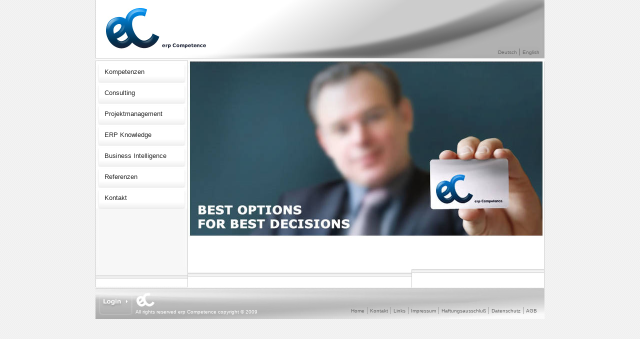

--- FILE ---
content_type: text/html; charset=utf-8
request_url: http://erp-competence.com/home.html?&L=5214
body_size: 1440
content:
<?xml version="1.0" encoding="utf-8"?>
<!DOCTYPE html
     PUBLIC "-//W3C//DTD XHTML 1.1//EN"
     "http://www.w3.org/TR/xhtml11/DTD/xhtml11.dtd">
<html xmlns="http://www.w3.org/1999/xhtml" xml:lang="en">
<head>
	<meta http-equiv="Content-Type" content="text/html; charset=utf-8" />

<!-- 
	This website is powered by TYPO3 - inspiring people to share!
	TYPO3 is a free open source Content Management Framework initially created by Kasper Skaarhoj and licensed under GNU/GPL.
	TYPO3 is copyright 1998-2009 of Kasper Skaarhoj. Extensions are copyright of their respective owners.
	Information and contribution at http://typo3.com/ and http://typo3.org/
-->

	<link rel="stylesheet" type="text/css" href="typo3temp/stylesheet_c3ad6dc8fa.css" />

	<meta http-equiv="Content-Type" content="text/html; charset=iso-8859-1" />
	<meta name="keywords" lang="de-AT" xml:lang="de-AT" content="" />
	<meta name="description" lang="de-AT" xml:lang="de-AT" content="" />
	<meta name="revisit-after" content="7 days" />
	<meta name="Robots" content="index, follow" />
	<meta name="geo.region" content="AT-9" />
	<meta name="geo.placename" content="Wien" />
	<link rel="stylesheet" href="fileadmin/templates/style.css" type="text/css" media="screen" />
	<link rel="stylesheet" href="fileadmin/templates/start.css" type="text/css" media="screen" />

	<title>erp-competence: erp-competence</title>
	<meta name="generator" content="TYPO3 4.2 CMS" />
	<script type="text/javascript" src="typo3temp/javascript_a708894199.js"></script>

</head>
<body>


	<div id="pagewrapper">
		<div id="header">
			<ul id="langswitch"><li class="current first"><a href="1.html?&amp;L=0" >Deutsch</a></li><li><a href="1.html?&amp;L=1" >English</a></li></ul>
		</div>
		
		<div id="mainpage">
		
			<div id="navi">
				
				<ul><li><a href="kompetenzen.html" onfocus="blurLink(this);"  >Kompetenzen</a></li><li><a href="consulting.html" onfocus="blurLink(this);"  >Consulting</a></li><li><a href="projektmanagement.html" onfocus="blurLink(this);"  >Projektmanagement</a></li><li><a href="erp-knowledge.html" onfocus="blurLink(this);"  >ERP Knowledge</a></li><li><a href="businessintelligence.html" onfocus="blurLink(this);"  >Business Intelligence</a></li><li><a href="referenzen.html" onfocus="blurLink(this);"  >Referenzen</a></li><li><a href="kontakt.html" onfocus="blurLink(this);"  >Kontakt</a></li></ul>
				
			</div>
			
			<div id="content"><!--TYPO3SEARCH_begin-->
	<!--  CONTENT ELEMENT, uid:83/image [begin] -->
		<a id="c83"></a>
		<!--  Image block: [begin] -->
			<div class="csc-textpic csc-textpic-left csc-textpic-above"><div class="csc-textpic-imagewrap"><dl class="csc-textpic-image csc-textpic-lastcol" style="width:710px;"><dt><img src="typo3temp/pics/dca111d8fd.jpg" width="710" height="402" alt="" /></dt></dl></div></div><div class="csc-textpic-clear"><!-- --></div>
		<!--  Image block: [end] -->
			
	<!--  CONTENT ELEMENT, uid:83/image [end] -->
		<!--TYPO3SEARCH_end--></div>
		
		</div>
		
		<div id="footerwrapper">
			<div id="footer">
				<div id="login"><a href="login.html"><img src="fileadmin/templates/img/login.gif" width="64" height="40" alt="" title="" /></a></div>
				<div id="bottomline">All rights reserved erp Competence copyright &copy; 2009</div>
				<ul><li><a href="home.html" onfocus="blurLink(this);"  >Home</a></li><li><a href="kontakt1.html" onfocus="blurLink(this);"  >Kontakt</a></li><li><a href="links.html" onfocus="blurLink(this);"  >Links</a></li><li><a href="impressum.html" onfocus="blurLink(this);"  >Impressum</a></li><li><a href="haftungsausschluss.html" onfocus="blurLink(this);"  >Haftungsausschluß</a></li><li><a href="datenschutz.html" onfocus="blurLink(this);"  >Datenschutz</a></li><li class="last"><a href="agb.html" onfocus="blurLink(this);"  >AGB</a></li></ul>
			</div>
		</div>
	</div>

</body>
</html>

--- FILE ---
content_type: text/css
request_url: http://erp-competence.com/fileadmin/templates/style.css
body_size: 6673
content:
html, body{
	width:100%;
	/*height:101%;*/
	margin:0;
	border:0;
	padding:0;
}

body{
	/*background-color:#FFE67F;*/
	background-color:#fff;
	background-image:url("img/bkg_pattern.jpg");
	font-family:Verdana, Geneva, sans-serif;
	color:#333333;
	font-size:12px;
}

img{
	border:0px;
}

#pagewrapper{
	width:100%;
	/*height:101%;*/
	margin:0;
	border:0;
	padding:0;
	background-image:url("img/bgcenter.jpg");
	background-position:center;
	background-repeat:repeat-y;
}

#header{
	width:898px;
	height:123px;
	margin:0px auto;
	background-image:url("img/header.jpg");
	background-position:center;
	background-repeat:no-repeat;
	position:relative;
}

#langswitch{
	position:absolute;
	right:10px;
	bottom:12px;
	list-style-type:none;
	margin:0px;
	padding:0px;
}

#langswitch li{
	float:left;
	padding-left:5px;
}

#langswitch li.first{
	float:left;
	padding-right:5px;
	border-right:1px solid #666666;
}

#langswitch li a{
	font-size:10px;
	color:#666666;
}

#langswitch li a:link	 { color:#666666; text-decoration:none; }
#langswitch li a:visited { color:#666666; text-decoration:none; }
#langswitch li a:hover	 { color:#333333; text-decoration:none; }
#langswitch li a:active	 { color:#333333; text-decoration:none; }
#langswitch li a:focus	 { color:#333333; text-decoration:none; }

#mainpage{
	width:898px;
	margin:0px auto;
	background-color:#ff0000;
	overflow:visible;
}

#navi{
	width:185px;
	float:left;
}

#navi ul {
	margin:0px;
	padding:0px;
	list-style-type:none;
	position:relative;
	left:1px;
}

#navi ul li {
	padding:0px;
	margin:0px;
	width:183px;
	height:42px;
}

#navi ul li a {
	display:block;
	line-height:42px;
	padding-left:17px;
	font-size:13px;
	font-weight:normal;	
}

#navi ul li a:link 	{ background-image:url("img/navibg.jpg"); color:#232323; text-decoration:none; }
#navi ul li a:visited 	{ background-image:url("img/navibg.jpg"); color:#232323; text-decoration:none; }
#navi ul li a:hover 	{ background-image:url("img/navibghi.jpg"); color:#FFFFFF; text-decoration:none; }
#navi ul li a:active 	{ background-image:url("img/navibghi.jpg"); color:#FFFFFF; text-decoration:none; }
#navi ul li a:focus 	{ background-image:url("img/navibghi.jpg"); color:#FFFFFF; text-decoration:none; }

#navi ul ul{
	padding-bottom:20px;
	padding-top:5px;
	width:185px;
}

#navi ul ul li {
	padding:0px 0px 0px 5px;
	margin:0px 5px 0px 0px;
	height:auto;
	width:auto;
	background-color:#F7F7F7;
}

#navi ul ul li a {
	display:block;
	padding-left:17px;
	padding-top:3px;
	font-size:11px;
	font-weight:normal;
	line-height:15px;
	height:auto;
	background-color:#F7F7F7;
	background-image:none;
}

#navi ul ul li a:link 		{ background:#F7F7F7; color:#0073BE; text-decoration:none; }
#navi ul ul li a:visited 	{ background:#F7F7F7; color:#0073BE; text-decoration:none; }
#navi ul ul li a:hover 		{ background:#F7F7F7; color:#0073BE; text-decoration:underline; }
#navi ul ul li a:active 	{ background:#F7F7F7; color:#0073BE; text-decoration:underline; }
#navi ul ul li a:focus 		{ background:#F7F7F7; color:#0073BE; text-decoration:underline; }

#content{
	/*width:713px;*/
	width:448px;
	float:left;
	overflow:hidden;
}

#content h1{
	background-color:#FFFFFF;
	margin:0px;
	padding-left:13px;
	padding-top:9px;
	padding-bottom:0;
	height:58px;
	background-image:url("img/h1bg.jpg");
	background-repeat:repeat-x;
	background-position:top left;
	font-size:28px;
	font-weight:normal;
}

#content p{
	padding-left:13px;
	padding-right:13px;
}

#content div{
	padding-left:13px;
}

#content div div.csc-textpic-imagewrap{
	padding-left:0px;
}

#content div.csc-header{
	padding:0px;
}

#content a:link 	{ color:#333333; text-decoration:underline; }
#content a:visited 	{ color:#333333; text-decoration:underline; }
#content a:hover 	{ color:#333333; text-decoration:underline; }
#content a:active 	{ color:#333333; text-decoration:underline; }
#content a:focus 	{ color:#333333; text-decoration:underline; }

#content ul{
	list-style-image:url("img/liste.jpg");
	margin-left:0px;
}

#content img{
	padding-right:5px;
}

#content td{
	vertical-align:top;
	font-size:12px;
}

#content td p{
	margin-top:0px;
	margin-bottom:0px;
}

#content hr{
	width:420px;
	color: #CCCCCC;
	background-color: #CCCCCC;
	height: 1px;
	border:0;
}

#subnavi{
	width:265px;
	float:right;
	background-image:url("img/h1bg.jpg");
	background-position:top left;
	background-repeat:no-repeat;
	padding-top:71px;
	font-size:80%;
	overflow:hidden;
}

#subnavi h1{
	font-size:80%;
}

#subnavi ul{
	list-style-type:none;
	margin:0px;
	padding:0px;
	padding-left:20px;
}

#subnavi li{
	padding-bottom:18px;
}

#subnavi ul li a {
	/*line-height:30px;*/
	text-transform:uppercase;
	font-size:12px;
	font-weight:bold;
}

#subnavi ul li a:link 		{ color:#0073BE; text-decoration:none; }
#subnavi ul li a:visited 	{ color:#0073BE; text-decoration:none; }
#subnavi ul li a:hover 		{ color:#0073BE; text-decoration:none; }
#subnavi ul li a:active 	{ color:#0073BE; text-decoration:none; }
#subnavi ul li a:focus 		{ color:#0073BE; text-decoration:none; }

#rightcol h1{
	font-size:12px;
	font-weight:bold;
	padding-left:13px;
}

#rightcol ul{
	list-style-image:url("img/liste.jpg");
	margin-left:13px;
}

#rightcol li{
	padding-bottom:0px;
}

#rightcol p{
	padding-left:13px;
}

#footerwrapper{
	width:100%;
	height:105px;
	/*position:fixed;
	bottom:0;
	left:0;*/
	clear:both;
}

#footer{
	width:898px;
	height:105px;
	margin:0px auto;
	background-image:url("img/footer.jpg");
	position:relative;
}

#footer #login{
	width:64px;
	height:40px;
	position:absolute;
	top:58px;
	left:10px;
}

#footer #bottomline{
	width:400px;
	height:20px;
	position:absolute;
	bottom:0px;
	left:80px;
	font-size:10px;
	color:#FFFFFF;
}

#footer ul{
	list-style-type:none;
	margin:0px;
	padding:0px;
	position:absolute;
	bottom:10px;
	right:10px;
}

#footer ul li{
	float:left;
	padding:0px 5px;
	border-right:1px solid #999999;
}

#footer ul li.last{
	border-right:0px solid #999999;
}

#footer ul li a:link{
	font-size:10px;
	color:#666666;
	text-decoration:none;
}

#footer ul li a:visited { color:#666666; text-decoration:none; font-size:10px;}
#footer ul li a:hover   { color:#333333; text-decoration:none; font-size:10px;}
#footer ul li a:active  { color:#333333; text-decoration:none; font-size:10px;}
#footer ul li a:focus   { color:#333333; text-decoration:none; font-size:10px;}


--- FILE ---
content_type: text/css
request_url: http://erp-competence.com/fileadmin/templates/start.css
body_size: 176
content:
#pagewrapper{
	background-image:url("img/bgcenterstart.jpg");
}

#content{
	width:710px;
	float:left;
	padding:0px;
	margin:0px;
}

#content img{
	padding-right:0px;
}

#content p{
	padding-left:0px;
	padding-right:0px;
}

#content div{
	padding-left:0px;
}

#footer{
	background-image:url("img/footerstart.jpg");
}